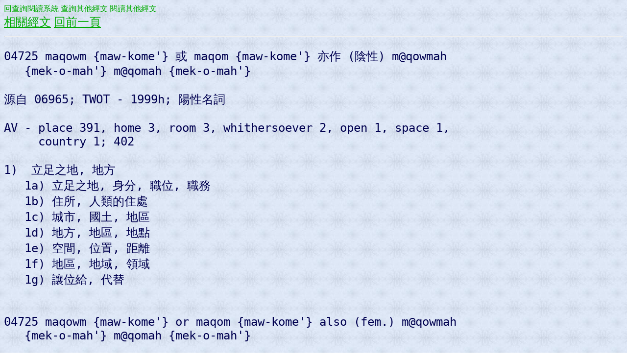

--- FILE ---
content_type: text/html
request_url: https://springbible.fhl.net/Bible2/cgic201/dic.cgi?N=1&k=04725&ft=0&temp=233&tight=0
body_size: 1563
content:
<!DOCTYPE html PUBLIC "-//W3C//DTD XHTML 1.0 Transitional//EN"
"http://www.w3.org/TR/xhtml1/DTD/xhtml1-transitional.dtd">
<html xml:lang="zh-tw" lang="zh-tw">
<head>
<meta http-equiv="Content-Type" content="text/html; charset=big5" />
<title>
4725 字典內容</title>
<meta http-equiv="Content-Type" content="text/html; charset=big5" />
<script type="text/javascript" src="http://widgets.amung.us/small.js"></script><script type="text/javascript">WAU_small('imzrfhqawzw4')</script> 
<style type="text/css">
<!--
#fonts
{
font-size: 24px;
}
ul li, ol li {
   margin-left:0.5cm;
}
-->
</style>
</head>
<body text="#000050" link="#00aa00" alink="#ffffff" vlink="#0000ff" background="back5.jpg">
<a href="index.html">回查詢閱讀系統</a> <a href="search100.html">查詢其他經文</a> <a href="read100.html">閱讀其他經文</a> 
<div id="fonts">
<a href="http://springbible.fhl.net/Bible2/cgic201/search101.cgi?st1=WH04725>|WTH4725>|WAH4725>&amp;v1=3&amp;ft=0">相關經文</a> <a href="javascript:history.go(-1);">回前一頁</a> <hr /><pre>
04725 maqowm {maw-kome'} 或 maqom {maw-kome'} 亦作 (陰性) m@qowmah   
   {mek-o-mah'} m@qomah {mek-o-mah'}   
   
源自 06965; TWOT - 1999h; 陽性名詞   
   
AV - place 391, home 3, room 3, whithersoever 2, open 1, space 1,   
     country 1; 402   
   
1)  立足之地, 地方   
   1a) 立足之地, 身分, 職位, 職務   
   1b) 住所, 人類的住處   
   1c) 城市, 國土, 地區   
   1d) 地方, 地區, 地點   
   1e) 空間, 位置, 距離   
   1f) 地區, 地域, 領域   
   1g) 讓位給, 代替<br /><br />
04725 maqowm {maw-kome'} or maqom {maw-kome'} also (fem.) m@qowmah 
   {mek-o-mah'} m@qomah {mek-o-mah'} 
 
from 06965; TWOT - 1999h; n m 
 
AV - place 391, home 3, room 3, whithersoever 2, open 1, space 1, 
     country 1; 402 
 
1) standing place, place 
   1a) standing place, station, post, office 
   1b) place, place of human abode 
   1c) city, land, region 
   1d) place, locality, spot 
   1e) space, room, distance 
   1f) region, quarter, direction 
   1g) give place to, instead of
</pre><hr />
</div>
<a href="index.html">回查詢閱讀系統</a> <a href="search100.html">查詢其他經文</a> <a href="read100.html">閱讀其他經文</a>
<script>
  (function(i,s,o,g,r,a,m){i['GoogleAnalyticsObject']=r;i[r]=i[r]||function(){
  (i[r].q=i[r].q||[]).push(arguments)},i[r].l=1*new Date();a=s.createElement(o),
  m=s.getElementsByTagName(o)[0];a.async=1;a.src=g;m.parentNode.insertBefore(a,m)
  })(window,document,'script','//www.google-analytics.com/analytics.js','ga');

  ga('create', 'UA-1807295-1', 'fhl.net');
  ga('send', 'pageview');

</script>
<script defer src="https://static.cloudflareinsights.com/beacon.min.js/vcd15cbe7772f49c399c6a5babf22c1241717689176015" integrity="sha512-ZpsOmlRQV6y907TI0dKBHq9Md29nnaEIPlkf84rnaERnq6zvWvPUqr2ft8M1aS28oN72PdrCzSjY4U6VaAw1EQ==" data-cf-beacon='{"version":"2024.11.0","token":"2a9a8c94a28e4087a517c8cd3f5861a4","server_timing":{"name":{"cfCacheStatus":true,"cfEdge":true,"cfExtPri":true,"cfL4":true,"cfOrigin":true,"cfSpeedBrain":true},"location_startswith":null}}' crossorigin="anonymous"></script>
</body></html>
